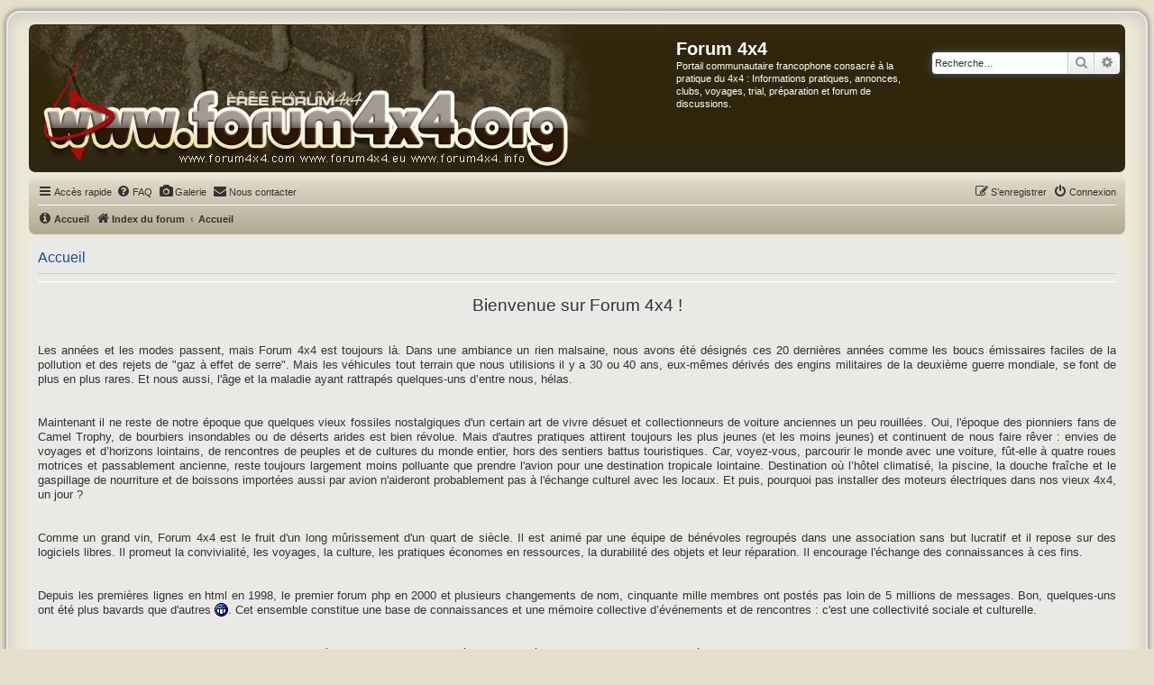

--- FILE ---
content_type: text/html; charset=UTF-8
request_url: https://www.forum4x4.org/app.php/accueil?sid=ae1ac2762d97baede9f6f1c6b23bf5e7
body_size: 5853
content:

<!DOCTYPE html>
<html dir="ltr" lang="fr">
<head>
<meta charset="utf-8" />
<meta http-equiv="X-UA-Compatible" content="IE=edge">
<meta name="viewport" content="width=device-width, initial-scale=1" />

<title>Forum 4x4 - Accueil</title>

	<link rel="alternate" type="application/atom+xml" title="Flux - Forum 4x4" href="/app.php/feed?sid=37c349c8b18ce62c53c3878d889d4ee6">			<link rel="alternate" type="application/atom+xml" title="Flux - Nouveaux sujets" href="/app.php/feed/topics?sid=37c349c8b18ce62c53c3878d889d4ee6">	<link rel="alternate" type="application/atom+xml" title="Flux - Sujets actifs" href="/app.php/feed/topics_active?sid=37c349c8b18ce62c53c3878d889d4ee6">			

<!--
	phpBB style name: prosilver Special Edition
	Based on style:   prosilver (this is the default phpBB3 style)
	Original author:  Tom Beddard ( http://www.subBlue.com/ )
	Modified by:      phpBB Limited ( https://www.phpbb.com/ )
-->


<link href="./../styles/prosilver/theme/normalize.css?assets_version=245" rel="stylesheet">
<link href="./../styles/prosilver/theme/base.css?assets_version=245" rel="stylesheet">
<link href="./../styles/prosilver/theme/utilities.css?assets_version=245" rel="stylesheet">
<link href="./../styles/prosilver/theme/common.css?assets_version=245" rel="stylesheet">
<link href="./../styles/prosilver/theme/links.css?assets_version=245" rel="stylesheet">
<link href="./../styles/prosilver/theme/content.css?assets_version=245" rel="stylesheet">
<link href="./../styles/prosilver/theme/buttons.css?assets_version=245" rel="stylesheet">
<link href="./../styles/prosilver/theme/cp.css?assets_version=245" rel="stylesheet">
<link href="./../styles/prosilver/theme/forms.css?assets_version=245" rel="stylesheet">
<link href="./../styles/prosilver/theme/icons.css?assets_version=245" rel="stylesheet">
<link href="./../styles/prosilver/theme/colours.css?assets_version=245" rel="stylesheet">
<link href="./../styles/prosilver/theme/responsive.css?assets_version=245" rel="stylesheet">

<link href="./../assets/css/font-awesome.min.css?assets_version=245" rel="stylesheet">
<link href="./../styles/forum4x4/theme/stylesheet.css?assets_version=245" rel="stylesheet">
<link href="./../styles/prosilver/theme/fr/stylesheet.css?assets_version=245" rel="stylesheet">




<!--[if lte IE 9]>
	<link href="./../styles/prosilver/theme/tweaks.css?assets_version=245" rel="stylesheet">
<![endif]-->


<link href="./../ext/phpbb/pages/styles/prosilver/theme/pages_controller.css?assets_version=245" rel="stylesheet" media="screen">
<link href="./../ext/cabot/profilgauche/styles/all/theme/profilgauche.css?assets_version=245" rel="stylesheet" media="screen">
<link href="./../ext/kaileymsnay/qte/styles/prosilver/theme/qte.css?assets_version=245" rel="stylesheet" media="screen">
<link href="./../ext/matu58/onlinestatus/styles/all/theme/onlinestatus.css?assets_version=245" rel="stylesheet" media="screen">
<link href="./../ext/phpbb/pages/styles/prosilver/theme/pages_common.css?assets_version=245" rel="stylesheet" media="screen">
<link href="./../ext/phpbbgallery/core/styles/prosilver/theme/gallery.css?assets_version=245" rel="stylesheet" media="screen">
<link href="./../ext/phpbbgallery/core/styles/all/theme/default.css?assets_version=245" rel="stylesheet" media="screen">
<link href="./../ext/rmcgirr83/contactadmin/styles/prosilver/theme/imageset.css?assets_version=245" rel="stylesheet" media="screen">
<link href="./../ext/senky/massnotification/styles/all/theme/massnotification.css?assets_version=245" rel="stylesheet" media="screen">
<link href="./../ext/vse/abbc3/styles/all/theme/abbc3_common.css?assets_version=245" rel="stylesheet" media="screen">




</head>
<body id="phpbb" class="nojs notouch section-app/accueil ltr ">


<div id="wrap" class="wrap">
	<a id="top" class="top-anchor" accesskey="t"></a>
	<div id="page-header">
		<div class="headerbar" role="banner">
					<div class="inner">

			<div id="site-description" class="site-description">
				<a id="logo" class="logo" href="./../index.php?sid=37c349c8b18ce62c53c3878d889d4ee6" title="Index du forum">
					<span class="site_logo"></span>
				</a>
				<h1>Forum 4x4</h1>
				<p>Portail communautaire francophone consacré à la pratique du 4x4 : Informations pratiques, annonces, clubs, voyages, trial, préparation et forum de discussions.</p>
				<p class="skiplink"><a href="#start_here">Vers le contenu</a></p>
			</div>

									<div id="search-box" class="search-box search-header" role="search">
				<form action="./../search.php?sid=37c349c8b18ce62c53c3878d889d4ee6" method="get" id="search">
				<fieldset>
					<input name="keywords" id="keywords" type="search" maxlength="128" title="Recherche par mots-clés" class="inputbox search tiny" size="20" value="" placeholder="Recherche…" />
					<button class="button button-search" type="submit" title="Rechercher">
						<i class="icon fa-search fa-fw" aria-hidden="true"></i><span class="sr-only">Rechercher</span>
					</button>
					<a href="./../search.php?sid=37c349c8b18ce62c53c3878d889d4ee6" class="button button-search-end" title="Recherche avancée">
						<i class="icon fa-cog fa-fw" aria-hidden="true"></i><span class="sr-only">Recherche avancée</span>
					</a>
					<input type="hidden" name="sid" value="37c349c8b18ce62c53c3878d889d4ee6" />

				</fieldset>
				</form>
			</div>
						
			</div>
					</div>
				<div class="navbar" role="navigation">
	<div class="inner">

	<ul id="nav-main" class="nav-main linklist" role="menubar">

		<li id="quick-links" class="quick-links dropdown-container responsive-menu" data-skip-responsive="true">
			<a href="#" class="dropdown-trigger">
				<i class="icon fa-bars fa-fw" aria-hidden="true"></i><span>Accès rapide</span>
			</a>
			<div class="dropdown">
				<div class="pointer"><div class="pointer-inner"></div></div>
				<ul class="dropdown-contents" role="menu">
					
											<li class="separator"></li>
																									<li>
								<a href="./../search.php?search_id=unanswered&amp;sid=37c349c8b18ce62c53c3878d889d4ee6" role="menuitem">
									<i class="icon fa-file-o fa-fw icon-gray" aria-hidden="true"></i><span>Sujets sans réponse</span>
								</a>
							</li>
							<li>
								<a href="./../search.php?search_id=active_topics&amp;sid=37c349c8b18ce62c53c3878d889d4ee6" role="menuitem">
									<i class="icon fa-file-o fa-fw icon-blue" aria-hidden="true"></i><span>Sujets actifs</span>
								</a>
							</li>
							<li class="separator"></li>
							<li>
								<a href="./../search.php?sid=37c349c8b18ce62c53c3878d889d4ee6" role="menuitem">
									<i class="icon fa-search fa-fw" aria-hidden="true"></i><span>Rechercher</span>
								</a>
							</li>
					
										<li class="separator"></li>

								<li >
			<a href="/app.php/lassociation?sid=37c349c8b18ce62c53c3878d889d4ee6" title="" role="menuitem">
				<i class="icon fa-sticky-note fa-fw" aria-hidden="true"></i><span>L'association</span>
			</a>
		</li>
					</ul>
			</div>
		</li>

					<li data-skip-responsive="true">
			<a href="/app.php/help/faq?sid=37c349c8b18ce62c53c3878d889d4ee6" rel="help" title="Foire aux questions (Questions posées fréquemment)" role="menuitem">
				<i class="icon fa-question-circle fa-fw" aria-hidden="true"></i><span>FAQ</span>
			</a>
		</li>
								<li data-last-responsive="true">
				<a href="https://www.forum4x4.org/app.php/gallery" title="Galerie photos de Forum 4x4" role="menuitem" >
				<i class="icon fa-camera fa-fw" aria-hidden="true"></i><span>Galerie</span>
				</a>
			</li>
				<li class="" data-last-responsive="true">
		<a href="/app.php/contactadmin?sid=37c349c8b18ce62c53c3878d889d4ee6" role="menuitem">
			<i class="icon fa-envelope fa-fw" aria-hidden="true"></i><span>Nous contacter</span>
		</a>
	</li>
				
			<li class="rightside"  data-skip-responsive="true">
			<a href="./../ucp.php?mode=login&amp;redirect=app.php%2Faccueil&amp;sid=37c349c8b18ce62c53c3878d889d4ee6" title="Connexion" accesskey="x" role="menuitem">
				<i class="icon fa-power-off fa-fw" aria-hidden="true"></i><span>Connexion</span>
			</a>
		</li>
					<li class="rightside" data-skip-responsive="true">
				<a href="./../ucp.php?mode=register&amp;sid=37c349c8b18ce62c53c3878d889d4ee6" role="menuitem">
					<i class="icon fa-pencil-square-o  fa-fw" aria-hidden="true"></i><span>S’enregistrer</span>
				</a>
			</li>
						</ul>

	<ul id="nav-breadcrumbs" class="nav-breadcrumbs linklist navlinks" role="menubar">
				
					<li data-skip-responsive class="breadcrumbs" itemscope itemtype="https://schema.org/BreadcrumbList">
			<span class="crumb" itemtype="https://schema.org/ListItem" itemprop="itemListElement" itemscope><a itemprop="item" href="/app.php/accueil?sid=37c349c8b18ce62c53c3878d889d4ee6" title=""><i class="icon fa-info-circle fa-fw" aria-hidden="true"></i><span itemprop="name">Accueil</span></a><meta itemprop="position" content="0" /></span>
		</li>
	
		<li class="breadcrumbs" itemscope itemtype="https://schema.org/BreadcrumbList">

			
							<span class="crumb" itemtype="https://schema.org/ListItem" itemprop="itemListElement" itemscope><a itemprop="item" href="./../index.php?sid=37c349c8b18ce62c53c3878d889d4ee6" accesskey="h" data-navbar-reference="index"><i class="icon fa-home fa-fw"></i><span itemprop="name">Index du forum</span></a><meta itemprop="position" content="1" /></span>

											
								<span class="crumb" itemtype="https://schema.org/ListItem" itemprop="itemListElement" itemscope><a itemprop="item" href="/app.php/accueil?sid=37c349c8b18ce62c53c3878d889d4ee6"><span itemprop="name">Accueil</span></a><meta itemprop="position" content="2" /></span>
							
					</li>

		
					<li class="rightside responsive-search">
				<a href="./../search.php?sid=37c349c8b18ce62c53c3878d889d4ee6" title="Voir les options de recherche avancée" role="menuitem">
					<i class="icon fa-search fa-fw" aria-hidden="true"></i><span class="sr-only">Rechercher</span>
				</a>
			</li>
			</ul>

	</div>
</div>
	</div>

	
	<a id="start_here" class="anchor"></a>
	<div id="page-body" class="page-body" role="main">
		
		
<div class="panel">
	<div class="inner">
		<h2 class="pages-title">Accueil</h2>
		<div class="content pages-content">
			<div style="text-align:center"><span style="font-size:150%;line-height:116%">Bienvenue sur Forum 4x4 !</span></div>

<br>
<br>

<div style="text-align:justify">Les années et les modes passent, mais Forum 4x4 est toujours là. Dans une ambiance un rien malsaine, nous avons été désignés ces 20 dernières années comme les boucs émissaires faciles de la pollution et des rejets de "gaz à effet de serre". Mais les véhicules tout terrain que nous utilisions il y a 30 ou 40 ans, eux-mêmes dérivés des engins militaires de la deuxième guerre mondiale, se font de plus en plus rares. Et nous aussi, l'âge et la maladie ayant rattrapés quelques-uns d’entre nous, hélas.<br>
<br>
<br>
Maintenant il ne reste de notre époque que quelques vieux fossiles nostalgiques d'un certain art de vivre désuet et collectionneurs de voiture anciennes un peu rouillées. Oui, l'époque des pionniers fans de Camel Trophy, de bourbiers insondables ou de déserts arides est bien révolue. Mais d'autres pratiques attirent toujours les plus jeunes (et les moins jeunes) et continuent de nous faire rêver : envies de voyages et d’horizons lointains, de rencontres de peuples et de cultures du monde entier, hors des sentiers battus touristiques. Car, voyez-vous, parcourir le monde avec une voiture, fût-elle à quatre roues motrices et passablement ancienne, reste toujours largement moins polluante que prendre l'avion pour une destination tropicale lointaine. Destination où l’hôtel climatisé, la piscine, la douche fraîche et le gaspillage de nourriture et de boissons importées aussi par avion n'aideront probablement pas à l'échange culturel avec les locaux. Et puis, pourquoi pas installer des moteurs électriques dans nos vieux 4x4, un jour ?<br>
<br>
<br>
Comme un grand vin, Forum 4x4 est le fruit d'un long mûrissement d'un quart de siècle. Il est animé par une équipe de bénévoles regroupés dans une association sans but lucratif et il repose sur des logiciels libres. Il promeut la convivialité, les voyages, la culture, les pratiques économes en ressources, la durabilité des objets et leur réparation. Il encourage l'échange des connaissances à ces fins.<br>
<br>
<br>
Depuis les premières lignes en html en 1998, le premier forum php en 2000 et plusieurs changements de nom, cinquante mille membres ont postés pas loin de 5 millions de messages. Bon, quelques-uns ont été plus bavards que d'autres <img class="smilies" src="./../images/smilies/01rirebleu.gif" width="15" height="15" alt=":D" title="je rigole">. Cet ensemble constitue une base de connaissances et une mémoire collective d’événements et de rencontres : c'est une collectivité sociale et culturelle.<br>
<br>
<br>
Bref, que vous soyez nostalgiques de vos jeunes années ou bien plus jeune et épris de liberté, ou encore curieux, passionnés, il y a certainement des tas de choses que vous pouvez trouver ici. D'autres que vous pouvez partager et d'autres encore que vous pouvez peut-être nous apporter.  </div>

<br>
<br>
Bonne visite sur Forum 4x4.<br>
<br>

<div style="float:right;padding:0 10px"><img src="https://www.forum4x4.org/index.jpg" class="postimage" alt="Image"></div>

<br>
Philippe Renault / Webmaster.<br>
<br>
<br>
<span style="font-size:150%;line-height:116%">Liens utiles :</span>
<ul><li><a href="https://www.forum4x4.org/viewtopic.php?t=9578" class="postlink">Règlement du Forum</a></li></ul>  
<ul><li><a href="https://www.forum4x4.org/viewtopic.php?t=18933" class="postlink">Rejoindre l'association</a></li></ul> 
<ul><li><a href="https://www.forum4x4.org/viewtopic.php?t=140081" class="postlink">Poster des petites annonces</a></li></ul>
<ul><li><a href="http://www.facebook.com/group.php?gid=33096603557" class="postlink">Groupe Facebook</a></li></ul>
		</div>
			</div>
</div>

			</div>


<div id="page-footer" class="page-footer" role="contentinfo">
	<div class="navbar" role="navigation">
	<div class="inner">

	<ul id="nav-footer" class="nav-footer linklist" role="menubar">
		<li class="breadcrumbs">
									<span class="crumb"><a href="./../index.php?sid=37c349c8b18ce62c53c3878d889d4ee6" data-navbar-reference="index"><i class="icon fa-home fa-fw" aria-hidden="true"></i><span>Index du forum</span></a></span>					</li>
		
				<li class="rightside">Heures au format <span title="Europe/Paris">UTC+01:00</span></li>
							<li class="rightside">
				<a href="/app.php/user/delete_cookies?sid=37c349c8b18ce62c53c3878d889d4ee6" data-ajax="true" data-refresh="true" role="menuitem">
					<i class="icon fa-trash fa-fw" aria-hidden="true"></i><span>Supprimer les cookies</span>
				</a>
			</li>
												<li class="rightside" data-last-responsive="true">
		<a href="/app.php/contactadmin?sid=37c349c8b18ce62c53c3878d889d4ee6" role="menuitem">
			<i class="icon fa-envelope fa-fw" aria-hidden="true"></i><span>Nous contacter</span>
		</a>
	</li>
			</ul>

	</div>
</div>

	<div id="darkenwrapper" class="darkenwrapper" data-ajax-error-title="Erreur AJAX" data-ajax-error-text="Quelque chose s’est mal passé lors du traitement de votre demande." data-ajax-error-text-abort="Requête annulée par l’utilisateur." data-ajax-error-text-timeout="Votre demande a expiré. Essayez à nouveau." data-ajax-error-text-parsererror="Quelque chose s’est mal passé lors du traitement de votre demande et le serveur a renvoyé une réponse invalide.">
		<div id="darken" class="darken">&nbsp;</div>
	</div>

	<div id="phpbb_alert" class="phpbb_alert" data-l-err="Erreur" data-l-timeout-processing-req="Délai d’attente de la demande dépassé.">
		<a href="#" class="alert_close">
			<i class="icon fa-times-circle fa-fw" aria-hidden="true"></i>
		</a>
		<h3 class="alert_title">&nbsp;</h3><p class="alert_text"></p>
	</div>
	<div id="phpbb_confirm" class="phpbb_alert">
		<a href="#" class="alert_close">
			<i class="icon fa-times-circle fa-fw" aria-hidden="true"></i>
		</a>
		<div class="alert_text"></div>
	</div>
</div>

</div>

	<div class="copyright">
	  	 <p class="iof-copyright">
				©1998-2022 Forum4x4.org, association loi 1901 | 36 bis avenue des Combattants AFN, 13700 MARIGNANE (FRANCE) | Déclaration C.N.I.L. N°814215 du 29 Juillet 2002 |
				Un modérateur est susceptible de supprimer tout message qui ne serait pas en relation avec le sujet, en conformité avec la ligne éditoriale du site, ou qui serait contraire à la loi. Les éventuelles informations nominatives relatives aux messages
				et annonces ne peuvent en aucun cas être utilisées à d'autres fins que leur affichage dans cette page. Conformément à la loi "informatique et liberté" : Ce forum déposera sur votre ordinateur un "cookie" d’authentification à l'usage exclusif du forum.
				Si vous ne souhaitez pas que cette information soit stockée sur votre machine, consultez la documentation technique de votre navigateur Internet afin de désactiver l'enregistrement des cookies. Les textes et images publiés sur forum4x4.org appartiennent
				à leurs auteurs respectifs ou à Free Forum 4x4 et sont protégés par les articles L. 111-1 et suivants du Code de la Propriété Intellectuelle. Toute copie ou reproduction non autorisé, sauf courtes citations, fera l'objet de poursuites pénales |
				Open source bulletin board software par phpBB® Forum Software, © phpBB Limited. Traduit par phpBB-fr.com. <a href="https://www.iofrance.com"> [Philippe Renault] </a> 
			</p>
		<p class="footer-row" role="menu">
			<a class="footer-link" href="./../ucp.php?mode=privacy&amp;sid=37c349c8b18ce62c53c3878d889d4ee6" title="Confidentialité" role="menuitem">
				<span class="footer-link-text">Confidentialité</span>
			</a>
			|
			<a class="footer-link" href="./../ucp.php?mode=terms&amp;sid=37c349c8b18ce62c53c3878d889d4ee6" title="Conditions" role="menuitem">
				<span class="footer-link-text">Conditions</span>
			</a>
		</p>
					</div>

<div>
	<a id="bottom" class="anchor" accesskey="z"></a>
	</div>

<script src="./../assets/javascript/jquery-3.7.1.min.js?assets_version=245"></script>
<script src="./../assets/javascript/core.js?assets_version=245"></script>



<!--// Let's destroy all gallery stuff -->
<script>
	(function($) {  // Avoid conflicts with other libraries
		$('#pf_gallery_palbum').prop('disabled', true);
	})(jQuery); // Avoid conflicts with other libraries
</script>
<script src="./../styles/prosilver/template/forum_fn.js?assets_version=245"></script>
<script src="./../styles/prosilver/template/ajax.js?assets_version=245"></script>
<script src="./../ext/kaileymsnay/qte/styles/prosilver/template/jquery.qte.js?assets_version=245"></script>
<script src="./../ext/kaileymsnay/qte/styles/prosilver/template/jxtools.js?assets_version=245"></script>
<script src="./../ext/vse/abbc3/styles/all/template/js/abbc3.min.js?assets_version=245"></script>



</body>
</html>
